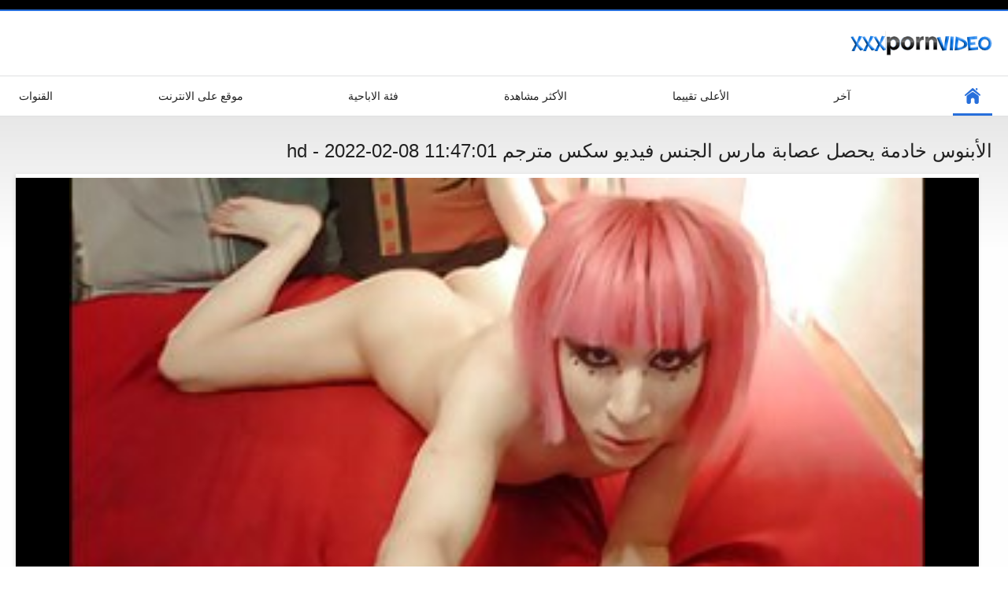

--- FILE ---
content_type: text/html; charset=UTF-8
request_url: https://ar.jebacina.sbs/video/130/%D8%A7%D9%84%D8%A3%D8%A8%D9%86%D9%88%D8%B3-%D8%AE%D8%A7%D8%AF%D9%85%D8%A9-%D9%8A%D8%AD%D8%B5%D9%84-%D8%B9%D8%B5%D8%A7%D8%A8%D8%A9-%D9%85%D8%A7%D8%B1%D8%B3-%D8%A7%D9%84%D8%AC%D9%86%D8%B3-%D9%81%D9%8A%D8%AF%D9%8A%D9%88-%D8%B3%D9%83%D8%B3-%D9%85%D8%AA%D8%B1%D8%AC%D9%85-hd
body_size: 5993
content:
<!DOCTYPE html>
<html lang="ar" dir="rtl"><head><style>.rating, .duration, .added, .views, .videos{color:#000 !important;}
.block-details .item span {color:#000 !important;}</style>
<title>الأبنوس خادمة يحصل عصابة مارس الجنس فيديو سكس مترجم hd</title>
<meta http-equiv="Content-Type" content="text/html; charset=utf-8">
<meta name="description" content="هذا السوبر غريب الأبنوس خادمة لديه مدرب فيديو سكس مترجم hd مطيع ، ولهذا السبب بدأت العمل بالنسبة له في المقام الأول! مشاهدة له دعوة عصابة من أصدقائه على مشاركة لها مع.">
<meta name="keywords" content="الكبار سكس الجنس على الانترنت أشرطة الفيديو الاباحية بجد الإباحية ">
<meta name="viewport" content="width=device-width, initial-scale=1">
<link rel="icon" href="/favicon.ico" type="image/x-icon">
<link rel="shortcut icon" href="/files/favicon.ico" type="image/x-icon">
<link href="/static/all-responsive-white.css?v=7.6" rel="stylesheet" type="text/css">
<base target="_blank">
<link href="https://ar.jebacina.sbs/video/130/الأبنوس-خادمة-يحصل-عصابة-مارس-الجنس-فيديو-سكس-مترجم-hd/" rel="canonical">
<style>.item .img img:first-child {width: 100%;}</style></head>
<body class="no-touch">
<div class="top-links">

</div>
<div class="container">
<div class="header">
<div class="logo">
<a href="/"><img width="181" height="42" src="/files/logo.png" alt="الإباحية اللعنة "></a>
</div>


</div>
<nav>
<div class="navigation">
<button title="menu" class="button">
<span class="icon">
<span class="ico-bar"></span>
<span class="ico-bar"></span>
<span class="ico-bar"></span>
</span>
</button>
<ul class="primary">
<li class="selected">
<a href="/" id="item1">الصفحة الرئيسية </a>
</li>
<li>
<a href="/latest-updates.html" id="item2">آخر </a>
</li>
<li>
<a href="/top-rated.html" id="item3">الأعلى تقييما </a>
</li>
<li>
<a href="/most-popular.html" id="item4">الأكثر مشاهدة </a>
</li>

<li>
<a href="/categories.html" id="item6">فئة الاباحية </a>
</li>
<li>
<a href="/sites.html" id="item7">موقع على الانترنت </a>
</li>


<li>
<a href="/tags.html" id="item10">القنوات </a>
</li>

</ul>
<ul class="secondary">
</ul>
</div>
</nav>

<div class="content">

<div class="headline">
<h1>الأبنوس خادمة يحصل عصابة مارس الجنس فيديو سكس مترجم hd - 2022-02-08 11:47:01</h1>
</div>
<div class="block-video">
<div class="video-holder">
<div class="player">
<div class="player-holder">
<style>.play21 { padding-bottom: 50%; position: relative; overflow:hidden; clear: both; margin: 5px 0;}
.play21 video { position: absolute; top: 0; left: 0; width: 100%; height: 100%; background-color: #000; }</style>
<div class="play21">
<video preload="none" controls poster="https://ar.jebacina.sbs/media/thumbs/0/v00130.jpg?1644320821"><source src="https://vs9.videosrc.net/s/9/9e/9e0564c6b4b9a80663fce0d49959fec9.mp4?md5=woauWSNtACxFTHvkuHBgcQ&expires=1769419165" type="video/mp4"/></video>
						</div>

</div>
</div>

<div class="video-info">
<div class="info-holder">

<div id="tab_video_info" class="tab-content" style="display: block;">
<div class="block-details">
<div class="info">
<div class="item">
<span>المدة : <em>04:38</em></span>
<span>المشاهدات : <em>6271</em></span>
<span>المقدمة : <em>2022-02-08 11:47:01</em></span>
</div>
<div class="item">
الوصف :
<em>هذا السوبر غريب الأبنوس خادمة لديه مدرب فيديو سكس مترجم hd مطيع ، ولهذا السبب بدأت العمل بالنسبة له في المقام الأول! مشاهدة له دعوة عصابة من أصدقائه على مشاركة لها مع., 2022-02-08 11:47:01</em>
</div>

<div class="item">
فئة الإباحية : 
<a href="/category/big_cocks/" title="">كبير الديوك</a> <a href="/category/striptease/" title="">مثير التعري</a> 
</div>
<div class="item">
علامات: 
<a href="/tag/22/" title="">فيديو سكس مترجم hd</a> 
</div>



</div>
</div>
</div>




</div>
</div>
</div>
</div>
<div class="related-videos" id="list_videos_related_videos">
<ul class="list-sort" id="list_videos_related_videos_filter_list">
<li><span>فيديو سكس الكبار ذات الصلة </span></li>


</ul>
<div class="box">
<div class="list-videos">
<div class="margin-fix" id="list_videos_related_videos_items">
<div class="item">
<a href="https://ar.jebacina.sbs/link.php" title="اللعين سكس محارم مترجم hd الأريكة الجمال النائم - 2022-02-07 04:47:30" data-rt="" class="thumb-link">
<div class="img">
<img class="thumb lazy-load" src="https://ar.jebacina.sbs/media/thumbs/3/v09923.jpg?1644209250" alt="اللعين سكس محارم مترجم hd الأريكة الجمال النائم - 2022-02-07 04:47:30" data-cnt="10"  width="320" height="180" style="display: block;">
<span class="ico-fav-0 " title="أضف إلى المفضلة " data-fav-relvideo-id="40325" data-fav-type="0"></span>
<span class="ico-fav-1 " title="استكشف لاحقا " data-fav-relvideo-id="40325" data-fav-type="1"></span>
<span class="is-hd">هد </span>
</div>
<strong class="title">
اللعين سكس محارم متر ... - 2022-02-07 04:47:30
</strong>
<div class="wrap">
<div class="duration">02:59</div>
<div class="rating positive">
94
</div>
</div>
<div class="wrap">
<div class="added"><em>2022-02-07 04:47:30</em></div>
<div class="views">1012</div>
</div>
</a>
</div><div class="item">
<a href="https://ar.jebacina.sbs/link.php" title="السلفادور منفردا hd sex مترجم - 2022-02-06 21:18:21" data-rt="" class="thumb-link">
<div class="img">
<img class="thumb lazy-load" src="https://ar.jebacina.sbs/media/thumbs/1/v00801.jpg?1644182301" alt="السلفادور منفردا hd sex مترجم - 2022-02-06 21:18:21" data-cnt="10"  width="320" height="180" style="display: block;">
<span class="ico-fav-0 " title="أضف إلى المفضلة " data-fav-relvideo-id="40325" data-fav-type="0"></span>
<span class="ico-fav-1 " title="استكشف لاحقا " data-fav-relvideo-id="40325" data-fav-type="1"></span>
<span class="is-hd">هد </span>
</div>
<strong class="title">
السلفادور منفردا hd  ... - 2022-02-06 21:18:21
</strong>
<div class="wrap">
<div class="duration">06:15</div>
<div class="rating positive">
2403
</div>
</div>
<div class="wrap">
<div class="added"><em>2022-02-06 21:18:21</em></div>
<div class="views">29497</div>
</div>
</a>
</div><div class="item">
<a href="/video/5722/%D8%B5%D9%86%D9%85-%D9%81%D9%8A-%D8%B3%D9%86-%D8%A7%D9%84%D9%85%D8%B1%D8%A7%D9%87%D9%82%D8%A9-%D8%B4%D8%AC%D8%A7%D8%B9-%D8%B3%D9%83%D8%B3-%D9%85%D8%AD%D8%A7%D8%B1%D9%85-%D9%85%D8%AA%D8%B1%D8%AC%D9%85-hd/" title="صنم في سن المراهقة شجاع سكس محارم مترجم hd - 2022-02-16 01:31:43" data-rt="" class="thumb-link">
<div class="img">
<img class="thumb lazy-load" src="https://ar.jebacina.sbs/media/thumbs/2/v05722.jpg?1644975103" alt="صنم في سن المراهقة شجاع سكس محارم مترجم hd - 2022-02-16 01:31:43" data-cnt="10"  width="320" height="180" style="display: block;">
<span class="ico-fav-0 " title="أضف إلى المفضلة " data-fav-relvideo-id="40325" data-fav-type="0"></span>
<span class="ico-fav-1 " title="استكشف لاحقا " data-fav-relvideo-id="40325" data-fav-type="1"></span>
<span class="is-hd">هد </span>
</div>
<strong class="title">
صنم في سن المراهقة ش ... - 2022-02-16 01:31:43
</strong>
<div class="wrap">
<div class="duration">04:57</div>
<div class="rating positive">
696
</div>
</div>
<div class="wrap">
<div class="added"><em>2022-02-16 01:31:43</em></div>
<div class="views">12786</div>
</div>
</a>
</div><div class="item">
<a href="https://ar.jebacina.sbs/link.php" title="رائعة بأعقاب; رهيبة الجنس فلم سكس كامل hd - 2022-02-28 01:31:41" data-rt="" class="thumb-link">
<div class="img">
<img class="thumb lazy-load" src="https://ar.jebacina.sbs/media/thumbs/7/v03577.jpg?1646011901" alt="رائعة بأعقاب; رهيبة الجنس فلم سكس كامل hd - 2022-02-28 01:31:41" data-cnt="10"  width="320" height="180" style="display: block;">
<span class="ico-fav-0 " title="أضف إلى المفضلة " data-fav-relvideo-id="40325" data-fav-type="0"></span>
<span class="ico-fav-1 " title="استكشف لاحقا " data-fav-relvideo-id="40325" data-fav-type="1"></span>
<span class="is-hd">هد </span>
</div>
<strong class="title">
رائعة بأعقاب; رهيبة  ... - 2022-02-28 01:31:41
</strong>
<div class="wrap">
<div class="duration">04:02</div>
<div class="rating positive">
589
</div>
</div>
<div class="wrap">
<div class="added"><em>2022-02-28 01:31:41</em></div>
<div class="views">11992</div>
</div>
</a>
</div><div class="item">
<a href="https://ar.jebacina.sbs/link.php" title="ملحمة المتشددين سكس مترجم اتش دي بدسم - 2022-02-09 15:16:09" data-rt="" class="thumb-link">
<div class="img">
<img class="thumb lazy-load" src="https://ar.jebacina.sbs/media/thumbs/6/v01196.jpg?1644419769" alt="ملحمة المتشددين سكس مترجم اتش دي بدسم - 2022-02-09 15:16:09" data-cnt="10"  width="320" height="180" style="display: block;">
<span class="ico-fav-0 " title="أضف إلى المفضلة " data-fav-relvideo-id="40325" data-fav-type="0"></span>
<span class="ico-fav-1 " title="استكشف لاحقا " data-fav-relvideo-id="40325" data-fav-type="1"></span>
<span class="is-hd">هد </span>
</div>
<strong class="title">
ملحمة المتشددين سكس  ... - 2022-02-09 15:16:09
</strong>
<div class="wrap">
<div class="duration">00:59</div>
<div class="rating positive">
2490
</div>
</div>
<div class="wrap">
<div class="added"><em>2022-02-09 15:16:09</em></div>
<div class="views">53044</div>
</div>
</a>
</div><div class="item">
<a href="/video/2558/%D8%B1%D8%A7%D8%A6%D8%B9%D8%A9-%D9%83%D9%88%D9%85%D8%B3%D9%84%D9%88%D8%AA-%D8%A7%D9%84%D9%84%D8%B9%D8%A8-%D9%85%D8%B9-%D9%84%D9%87%D8%A7-%D8%AD%D9%84%D9%82-%D9%83%D8%B3-%D8%B3%D9%83%D8%B3-%D9%85%D8%AD%D8%A7%D8%B1%D9%85-%D9%85%D8%AA%D8%B1%D8%AC%D9%85-hd/" title="رائعة كومسلوت اللعب مع لها حلق كس سكس محارم مترجم hd - 2022-02-18 01:17:38" data-rt="" class="thumb-link">
<div class="img">
<img class="thumb lazy-load" src="https://ar.jebacina.sbs/media/thumbs/8/v02558.jpg?1645147058" alt="رائعة كومسلوت اللعب مع لها حلق كس سكس محارم مترجم hd - 2022-02-18 01:17:38" data-cnt="10"  width="320" height="180" style="display: block;">
<span class="ico-fav-0 " title="أضف إلى المفضلة " data-fav-relvideo-id="40325" data-fav-type="0"></span>
<span class="ico-fav-1 " title="استكشف لاحقا " data-fav-relvideo-id="40325" data-fav-type="1"></span>
<span class="is-hd">هد </span>
</div>
<strong class="title">
رائعة كومسلوت اللعب  ... - 2022-02-18 01:17:38
</strong>
<div class="wrap">
<div class="duration">05:00</div>
<div class="rating positive">
667
</div>
</div>
<div class="wrap">
<div class="added"><em>2022-02-18 01:17:38</em></div>
<div class="views">14882</div>
</div>
</a>
</div><div class="item">
<a href="https://ar.jebacina.sbs/link.php" title="الشهيرة على الشاشة sex مترجم hd السحاقيات - 2022-02-09 22:02:05" data-rt="" class="thumb-link">
<div class="img">
<img class="thumb lazy-load" src="https://ar.jebacina.sbs/media/thumbs/8/v03528.jpg?1644444125" alt="الشهيرة على الشاشة sex مترجم hd السحاقيات - 2022-02-09 22:02:05" data-cnt="10"  width="320" height="180" style="display: block;">
<span class="ico-fav-0 " title="أضف إلى المفضلة " data-fav-relvideo-id="40325" data-fav-type="0"></span>
<span class="ico-fav-1 " title="استكشف لاحقا " data-fav-relvideo-id="40325" data-fav-type="1"></span>
<span class="is-hd">هد </span>
</div>
<strong class="title">
الشهيرة على الشاشة s ... - 2022-02-09 22:02:05
</strong>
<div class="wrap">
<div class="duration">01:16</div>
<div class="rating positive">
550
</div>
</div>
<div class="wrap">
<div class="added"><em>2022-02-09 22:02:05</em></div>
<div class="views">13550</div>
</div>
</a>
</div><div class="item">
<a href="/video/2291/%D9%85%D8%AB%D9%8A%D8%B1%D8%A9-%D8%B3%D9%83%D8%B3-%D8%B9%D8%B1%D8%A8%D9%8A-%D9%85%D8%AA%D8%B1%D8%AC%D9%85-hd-%D8%B9%D9%83%D8%B3-%D8%A8%D8%AF%D8%B3%D9%85-%D8%AA%D8%A8%D8%A7-%D8%A7%D9%84%D9%81%D9%8A%D8%AF%D9%8A%D9%88/" title="مثيرة سكس عربي مترجم hd عكس بدسم تبا الفيديو - 2022-02-10 00:32:19" data-rt="" class="thumb-link">
<div class="img">
<img class="thumb lazy-load" src="https://ar.jebacina.sbs/media/thumbs/1/v02291.jpg?1644453139" alt="مثيرة سكس عربي مترجم hd عكس بدسم تبا الفيديو - 2022-02-10 00:32:19" data-cnt="10"  width="320" height="180" style="display: block;">
<span class="ico-fav-0 " title="أضف إلى المفضلة " data-fav-relvideo-id="40325" data-fav-type="0"></span>
<span class="ico-fav-1 " title="استكشف لاحقا " data-fav-relvideo-id="40325" data-fav-type="1"></span>
<span class="is-hd">هد </span>
</div>
<strong class="title">
مثيرة سكس عربي مترجم ... - 2022-02-10 00:32:19
</strong>
<div class="wrap">
<div class="duration">01:59</div>
<div class="rating positive">
409
</div>
</div>
<div class="wrap">
<div class="added"><em>2022-02-10 00:32:19</em></div>
<div class="views">12494</div>
</div>
</a>
</div><div class="item">
<a href="https://ar.jebacina.sbs/link.php" title="بالإصبع المقربة على فلم سكس كامل hd كاميرا ويب - 2022-02-18 02:46:34" data-rt="" class="thumb-link">
<div class="img">
<img class="thumb lazy-load" src="https://ar.jebacina.sbs/media/thumbs/0/v06430.jpg?1645152394" alt="بالإصبع المقربة على فلم سكس كامل hd كاميرا ويب - 2022-02-18 02:46:34" data-cnt="10"  width="320" height="180" style="display: block;">
<span class="ico-fav-0 " title="أضف إلى المفضلة " data-fav-relvideo-id="40325" data-fav-type="0"></span>
<span class="ico-fav-1 " title="استكشف لاحقا " data-fav-relvideo-id="40325" data-fav-type="1"></span>
<span class="is-hd">هد </span>
</div>
<strong class="title">
بالإصبع المقربة على  ... - 2022-02-18 02:46:34
</strong>
<div class="wrap">
<div class="duration">05:01</div>
<div class="rating positive">
363
</div>
</div>
<div class="wrap">
<div class="added"><em>2022-02-18 02:46:34</em></div>
<div class="views">11337</div>
</div>
</a>
</div><div class="item">
<a href="/video/6153/%D8%A7%D9%84%D8%B9%D8%AB%D9%88%D8%B1-%D8%B3%D9%83%D8%B3-%D9%85%D8%AA%D8%B1%D8%AC%D9%85-hd-%D8%B9%D9%84%D9%89-%D9%88%D8%A7%D8%AD%D8%AF-%D9%81%D9%8A-%D8%A7%D9%84%D8%A8%D8%B1%D9%8A%D8%A9/" title="العثور سكس مترجم hd على واحد في البرية - 2022-02-08 13:47:19" data-rt="" class="thumb-link">
<div class="img">
<img class="thumb lazy-load" src="https://ar.jebacina.sbs/media/thumbs/3/v06153.jpg?1644328039" alt="العثور سكس مترجم hd على واحد في البرية - 2022-02-08 13:47:19" data-cnt="10"  width="320" height="180" style="display: block;">
<span class="ico-fav-0 " title="أضف إلى المفضلة " data-fav-relvideo-id="40325" data-fav-type="0"></span>
<span class="ico-fav-1 " title="استكشف لاحقا " data-fav-relvideo-id="40325" data-fav-type="1"></span>
<span class="is-hd">هد </span>
</div>
<strong class="title">
العثور سكس مترجم hd  ... - 2022-02-08 13:47:19
</strong>
<div class="wrap">
<div class="duration">02:01</div>
<div class="rating positive">
405
</div>
</div>
<div class="wrap">
<div class="added"><em>2022-02-08 13:47:19</em></div>
<div class="views">12651</div>
</div>
</a>
</div><div class="item">
<a href="/video/5728/%D8%B5%D9%86%D9%85-%D9%81%D9%8A-%D8%B3%D9%86-%D8%A7%D9%84%D9%85%D8%B1%D8%A7%D9%87%D9%82%D8%A9-%D8%B3%D9%83%D8%B3-%D9%85%D8%AA%D8%B1%D8%AC%D9%85-%D8%A7%D8%AA%D8%B4-%D8%AF%D9%8A-%D8%A7%D9%84%D9%82%D8%AF%D9%85-%D8%A7%D9%84%D9%84%D8%B9%D8%A8/" title="صنم في سن المراهقة سكس مترجم اتش دي القدم اللعب - 2022-02-08 10:31:38" data-rt="" class="thumb-link">
<div class="img">
<img class="thumb lazy-load" src="https://ar.jebacina.sbs/media/thumbs/8/v05728.jpg?1644316298" alt="صنم في سن المراهقة سكس مترجم اتش دي القدم اللعب - 2022-02-08 10:31:38" data-cnt="10"  width="320" height="180" style="display: block;">
<span class="ico-fav-0 " title="أضف إلى المفضلة " data-fav-relvideo-id="40325" data-fav-type="0"></span>
<span class="ico-fav-1 " title="استكشف لاحقا " data-fav-relvideo-id="40325" data-fav-type="1"></span>
<span class="is-hd">هد </span>
</div>
<strong class="title">
صنم في سن المراهقة س ... - 2022-02-08 10:31:38
</strong>
<div class="wrap">
<div class="duration">05:00</div>
<div class="rating positive">
221
</div>
</div>
<div class="wrap">
<div class="added"><em>2022-02-08 10:31:38</em></div>
<div class="views">9929</div>
</div>
</a>
</div><div class="item">
<a href="/video/2801/%D8%A7%D9%84%D9%85%D8%AA%D8%B7%D8%B1%D9%81%D8%A9-%D9%83%D9%8A%D8%B1%D8%AA%D9%88-%D9%85%D8%AA%D8%B9%D8%A9-sex-hd-%D9%85%D8%AA%D8%B1%D8%AC%D9%85/" title="المتطرفة كيرتو متعة sex hd مترجم - 2022-02-12 01:17:38" data-rt="" class="thumb-link">
<div class="img">
<img class="thumb lazy-load" src="https://ar.jebacina.sbs/media/thumbs/1/v02801.jpg?1644628658" alt="المتطرفة كيرتو متعة sex hd مترجم - 2022-02-12 01:17:38" data-cnt="10"  width="320" height="180" style="display: block;">
<span class="ico-fav-0 " title="أضف إلى المفضلة " data-fav-relvideo-id="40325" data-fav-type="0"></span>
<span class="ico-fav-1 " title="استكشف لاحقا " data-fav-relvideo-id="40325" data-fav-type="1"></span>
<span class="is-hd">هد </span>
</div>
<strong class="title">
المتطرفة كيرتو متعة  ... - 2022-02-12 01:17:38
</strong>
<div class="wrap">
<div class="duration">12:25</div>
<div class="rating positive">
231
</div>
</div>
<div class="wrap">
<div class="added"><em>2022-02-12 01:17:38</em></div>
<div class="views">11629</div>
</div>
</a>
</div><div class="item">
<a href="https://ar.jebacina.sbs/link.php" title="المرن الجنس مع جبهة تحرير سكس مترجم عربي hd مورو الإسلامية جاروشكا روس - 2022-02-17 01:32:15" data-rt="" class="thumb-link">
<div class="img">
<img class="thumb lazy-load" src="https://ar.jebacina.sbs/media/thumbs/4/v07414.jpg?1645061535" alt="المرن الجنس مع جبهة تحرير سكس مترجم عربي hd مورو الإسلامية جاروشكا روس - 2022-02-17 01:32:15" data-cnt="10"  width="320" height="180" style="display: block;">
<span class="ico-fav-0 " title="أضف إلى المفضلة " data-fav-relvideo-id="40325" data-fav-type="0"></span>
<span class="ico-fav-1 " title="استكشف لاحقا " data-fav-relvideo-id="40325" data-fav-type="1"></span>
<span class="is-hd">هد </span>
</div>
<strong class="title">
المرن الجنس مع جبهة  ... - 2022-02-17 01:32:15
</strong>
<div class="wrap">
<div class="duration">10:52</div>
<div class="rating positive">
150
</div>
</div>
<div class="wrap">
<div class="added"><em>2022-02-17 01:32:15</em></div>
<div class="views">7956</div>
</div>
</a>
</div><div class="item">
<a href="https://ar.jebacina.sbs/link.php" title="الناري أحمر سكسي مترجم اجدي على الديك - 2022-02-08 16:46:36" data-rt="" class="thumb-link">
<div class="img">
<img class="thumb lazy-load" src="https://ar.jebacina.sbs/media/thumbs/4/v05794.jpg?1644338796" alt="الناري أحمر سكسي مترجم اجدي على الديك - 2022-02-08 16:46:36" data-cnt="10"  width="320" height="180" style="display: block;">
<span class="ico-fav-0 " title="أضف إلى المفضلة " data-fav-relvideo-id="40325" data-fav-type="0"></span>
<span class="ico-fav-1 " title="استكشف لاحقا " data-fav-relvideo-id="40325" data-fav-type="1"></span>
<span class="is-hd">هد </span>
</div>
<strong class="title">
الناري أحمر سكسي متر ... - 2022-02-08 16:46:36
</strong>
<div class="wrap">
<div class="duration">06:35</div>
<div class="rating positive">
362
</div>
</div>
<div class="wrap">
<div class="added"><em>2022-02-08 16:46:36</em></div>
<div class="views">19870</div>
</div>
</a>
</div><div class="item">
<a href="/video/6556/%D8%A7%D9%84%D9%81%D9%86%D9%84%D9%86%D8%AF%D9%8A%D8%A9-%D8%A7%D9%84%D8%AB%D9%84%D8%A7%D8%AB%D9%8A-%D9%85%D9%88%D8%A7%D9%82%D8%B9-%D8%B3%D9%83%D8%B3-%D9%85%D8%AA%D8%B1%D8%AC%D9%85-hd/" title="الفنلندية الثلاثي مواقع سكس مترجم hd - 2022-02-08 18:32:10" data-rt="" class="thumb-link">
<div class="img">
<img class="thumb lazy-load" src="https://ar.jebacina.sbs/media/thumbs/6/v06556.jpg?1644345130" alt="الفنلندية الثلاثي مواقع سكس مترجم hd - 2022-02-08 18:32:10" data-cnt="10"  width="320" height="180" style="display: block;">
<span class="ico-fav-0 " title="أضف إلى المفضلة " data-fav-relvideo-id="40325" data-fav-type="0"></span>
<span class="ico-fav-1 " title="استكشف لاحقا " data-fav-relvideo-id="40325" data-fav-type="1"></span>
<span class="is-hd">هد </span>
</div>
<strong class="title">
الفنلندية الثلاثي مو ... - 2022-02-08 18:32:10
</strong>
<div class="wrap">
<div class="duration">01:00</div>
<div class="rating positive">
173
</div>
</div>
<div class="wrap">
<div class="added"><em>2022-02-08 18:32:10</em></div>
<div class="views">9530</div>
</div>
</a>
</div><div class="item">
<a href="/video/9777/%D8%B3%D8%AE%D9%8A%D9%81-%D8%A7%D9%84%D8%AC%D8%AF%D8%A9-%D8%B1%D9%8A%D9%85%D9%83%D8%B3-sexy-hd-%D9%85%D8%AA%D8%B1%D8%AC%D9%85/" title="سخيف الجدة ريمكس sexy hd مترجم - 2022-02-08 03:01:25" data-rt="" class="thumb-link">
<div class="img">
<img class="thumb lazy-load" src="https://ar.jebacina.sbs/media/thumbs/7/v09777.jpg?1644289285" alt="سخيف الجدة ريمكس sexy hd مترجم - 2022-02-08 03:01:25" data-cnt="10"  width="320" height="180" style="display: block;">
<span class="ico-fav-0 " title="أضف إلى المفضلة " data-fav-relvideo-id="40325" data-fav-type="0"></span>
<span class="ico-fav-1 " title="استكشف لاحقا " data-fav-relvideo-id="40325" data-fav-type="1"></span>
<span class="is-hd">هد </span>
</div>
<strong class="title">
سخيف الجدة ريمكس sex ... - 2022-02-08 03:01:25
</strong>
<div class="wrap">
<div class="duration">00:39</div>
<div class="rating positive">
233
</div>
</div>
<div class="wrap">
<div class="added"><em>2022-02-08 03:01:25</em></div>
<div class="views">14224</div>
</div>
</a>
</div><div class="item">
<a href="/video/3735/%D8%B1%D8%A7%D8%A6%D8%B9%D8%A9-%D8%A7%D9%84%D9%88%D8%AC%D9%87-%D8%A7%D9%84%D8%AD%D9%8A%D9%88%D8%A7%D9%86%D8%A7%D8%AA-%D8%A7%D9%84%D9%85%D9%86%D9%88%D9%8A%D8%A9-%D8%A7%D9%84%D9%85%D8%B7%D8%B1-%D8%B3%D9%83%D8%B3-%D8%A7%D8%AD%D8%AA%D8%B1%D8%A7%D9%81%D9%8A-hd/" title="رائعة الوجه الحيوانات المنوية المطر سكس احترافي hd - 2022-03-10 00:02:57" data-rt="" class="thumb-link">
<div class="img">
<img class="thumb lazy-load" src="https://ar.jebacina.sbs/media/thumbs/5/v03735.jpg?1646870577" alt="رائعة الوجه الحيوانات المنوية المطر سكس احترافي hd - 2022-03-10 00:02:57" data-cnt="10"  width="320" height="180" style="display: block;">
<span class="ico-fav-0 " title="أضف إلى المفضلة " data-fav-relvideo-id="40325" data-fav-type="0"></span>
<span class="ico-fav-1 " title="استكشف لاحقا " data-fav-relvideo-id="40325" data-fav-type="1"></span>
<span class="is-hd">هد </span>
</div>
<strong class="title">
رائعة الوجه الحيوانا ... - 2022-03-10 00:02:57
</strong>
<div class="wrap">
<div class="duration">07:37</div>
<div class="rating positive">
157
</div>
</div>
<div class="wrap">
<div class="added"><em>2022-03-10 00:02:57</em></div>
<div class="views">10249</div>
</div>
</a>
</div><div class="item">
<a href="/video/6098/%D8%A7%D9%84%D9%82%D8%B0%D8%B1%D8%A9-sexy-hd-%D9%85%D8%AA%D8%B1%D8%AC%D9%85-%D8%A7%D9%84%D8%AC%D8%AF%D8%A9-%D9%88%D9%82%D8%AD%D8%A9/" title="القذرة sexy hd مترجم الجدة وقحة - 2022-03-02 01:02:42" data-rt="" class="thumb-link">
<div class="img">
<img class="thumb lazy-load" src="https://ar.jebacina.sbs/media/thumbs/8/v06098.jpg?1646182962" alt="القذرة sexy hd مترجم الجدة وقحة - 2022-03-02 01:02:42" data-cnt="10"  width="320" height="180" style="display: block;">
<span class="ico-fav-0 " title="أضف إلى المفضلة " data-fav-relvideo-id="40325" data-fav-type="0"></span>
<span class="ico-fav-1 " title="استكشف لاحقا " data-fav-relvideo-id="40325" data-fav-type="1"></span>
<span class="is-hd">هد </span>
</div>
<strong class="title">
القذرة sexy hd مترجم ... - 2022-03-02 01:02:42
</strong>
<div class="wrap">
<div class="duration">02:00</div>
<div class="rating positive">
178
</div>
</div>
<div class="wrap">
<div class="added"><em>2022-03-02 01:02:42</em></div>
<div class="views">11895</div>
</div>
</a>
</div><div class="item">
<a href="https://ar.jebacina.sbs/link.php" title="المثيرة فتاة هندية سكس مترجم دقة عالية تفعل الرقص الهندي - 2022-02-24 01:02:55" data-rt="" class="thumb-link">
<div class="img">
<img class="thumb lazy-load" src="https://ar.jebacina.sbs/media/thumbs/7/v01397.jpg?1645664575" alt="المثيرة فتاة هندية سكس مترجم دقة عالية تفعل الرقص الهندي - 2022-02-24 01:02:55" data-cnt="10"  width="320" height="180" style="display: block;">
<span class="ico-fav-0 " title="أضف إلى المفضلة " data-fav-relvideo-id="40325" data-fav-type="0"></span>
<span class="ico-fav-1 " title="استكشف لاحقا " data-fav-relvideo-id="40325" data-fav-type="1"></span>
<span class="is-hd">هد </span>
</div>
<strong class="title">
المثيرة فتاة هندية س ... - 2022-02-24 01:02:55
</strong>
<div class="wrap">
<div class="duration">06:12</div>
<div class="rating positive">
179
</div>
</div>
<div class="wrap">
<div class="added"><em>2022-02-24 01:02:55</em></div>
<div class="views">12057</div>
</div>
</a>
</div><div class="item">
<a href="https://ar.jebacina.sbs/link.php" title="مارس الجنس حتى الحمار سكس مترجم اتش دي يفغر مفتوحة - 2022-03-08 06:30:23" data-rt="" class="thumb-link">
<div class="img">
<img class="thumb lazy-load" src="https://ar.jebacina.sbs/media/thumbs/3/v09673.jpg?1646721023" alt="مارس الجنس حتى الحمار سكس مترجم اتش دي يفغر مفتوحة - 2022-03-08 06:30:23" data-cnt="10"  width="320" height="180" style="display: block;">
<span class="ico-fav-0 " title="أضف إلى المفضلة " data-fav-relvideo-id="40325" data-fav-type="0"></span>
<span class="ico-fav-1 " title="استكشف لاحقا " data-fav-relvideo-id="40325" data-fav-type="1"></span>
<span class="is-hd">هد </span>
</div>
<strong class="title">
مارس الجنس حتى الحما ... - 2022-03-08 06:30:23
</strong>
<div class="wrap">
<div class="duration">08:56</div>
<div class="rating positive">
124
</div>
</div>
<div class="wrap">
<div class="added"><em>2022-03-08 06:30:23</em></div>
<div class="views">8445</div>
</div>
</a>
</div><div class="item">
<a href="/video/6437/%D8%A8%D8%A7%D9%84%D8%A5%D8%B5%D8%A8%D8%B9-%D9%85%D9%87%D8%A8%D9%84%D9%87%D8%A7-sex-hd-%D9%85%D8%AA%D8%B1%D8%AC%D9%85-%D8%B9%D8%B1%D8%A8%D9%8A/" title="بالإصبع مهبلها sex hd مترجم عربي - 2022-02-16 02:01:30" data-rt="" class="thumb-link">
<div class="img">
<img class="thumb lazy-load" src="https://ar.jebacina.sbs/media/thumbs/7/v06437.jpg?1644976890" alt="بالإصبع مهبلها sex hd مترجم عربي - 2022-02-16 02:01:30" data-cnt="10"  width="320" height="180" style="display: block;">
<span class="ico-fav-0 " title="أضف إلى المفضلة " data-fav-relvideo-id="40325" data-fav-type="0"></span>
<span class="ico-fav-1 " title="استكشف لاحقا " data-fav-relvideo-id="40325" data-fav-type="1"></span>
<span class="is-hd">هد </span>
</div>
<strong class="title">
بالإصبع مهبلها sex h ... - 2022-02-16 02:01:30
</strong>
<div class="wrap">
<div class="duration">06:59</div>
<div class="rating positive">
138
</div>
</div>
<div class="wrap">
<div class="added"><em>2022-02-16 02:01:30</em></div>
<div class="views">9531</div>
</div>
</a>
</div><div class="item">
<a href="/video/678/%D8%B2%D9%88%D8%AC%D8%A7%D9%86-%D9%85%D8%B5%D8%B1%D9%8A%D8%A7%D9%86-039-%D8%A3%D9%86%D8%A8%D9%88%D8%A8-%D9%85%D8%B4%D8%AA%D8%B1%D9%83-%D9%88%D8%A7%D9%84%D8%AC%D9%86%D8%B3-%D8%B9%D9%84%D9%89-%D9%83%D8%A7%D9%85%D9%8A%D8%B1%D8%A7-%D8%B3%D9%83%D8%B3-%D9%85%D8%AA%D8%B1%D8%AC%D9%85-%D8%A7%D8%AA%D8%B4-%D8%AF%D9%8A-%D9%88%D9%8A%D8%A8/" title="زوجان مصريان # 039 ؛ أنبوب مشترك والجنس على كاميرا سكس مترجم اتش دي ويب - 2022-02-06 18:32:50" data-rt="" class="thumb-link">
<div class="img">
<img class="thumb lazy-load" src="https://ar.jebacina.sbs/media/thumbs/8/v00678.jpg?1644172370" alt="زوجان مصريان # 039 ؛ أنبوب مشترك والجنس على كاميرا سكس مترجم اتش دي ويب - 2022-02-06 18:32:50" data-cnt="10"  width="320" height="180" style="display: block;">
<span class="ico-fav-0 " title="أضف إلى المفضلة " data-fav-relvideo-id="40325" data-fav-type="0"></span>
<span class="ico-fav-1 " title="استكشف لاحقا " data-fav-relvideo-id="40325" data-fav-type="1"></span>
<span class="is-hd">هد </span>
</div>
<strong class="title">
زوجان مصريان # 039 ؛ ... - 2022-02-06 18:32:50
</strong>
<div class="wrap">
<div class="duration">03:18</div>
<div class="rating positive">
156
</div>
</div>
<div class="wrap">
<div class="added"><em>2022-02-06 18:32:50</em></div>
<div class="views">12073</div>
</div>
</a>
</div><div class="item">
<a href="/video/9480/%D9%85%D8%A7%D8%B1%D8%B3-%D8%A7%D9%84%D8%AC%D9%86%D8%B3-%D9%88-%D8%B9%D9%84%D9%89-%D8%B3%D9%83%D8%B3-%D9%85%D8%AD%D8%A7%D8%B1%D9%85-%D9%85%D8%AA%D8%B1%D8%AC%D9%85-hd-%D8%A7%D9%84%D9%87%D8%A7%D8%AA%D9%81/" title="مارس الجنس و على سكس محارم مترجم hd الهاتف - 2022-02-11 00:02:43" data-rt="" class="thumb-link">
<div class="img">
<img class="thumb lazy-load" src="https://ar.jebacina.sbs/media/thumbs/0/v09480.jpg?1644537763" alt="مارس الجنس و على سكس محارم مترجم hd الهاتف - 2022-02-11 00:02:43" data-cnt="10"  width="320" height="180" style="display: block;">
<span class="ico-fav-0 " title="أضف إلى المفضلة " data-fav-relvideo-id="40325" data-fav-type="0"></span>
<span class="ico-fav-1 " title="استكشف لاحقا " data-fav-relvideo-id="40325" data-fav-type="1"></span>
<span class="is-hd">هد </span>
</div>
<strong class="title">
مارس الجنس و على سكس ... - 2022-02-11 00:02:43
</strong>
<div class="wrap">
<div class="duration">05:04</div>
<div class="rating positive">
121
</div>
</div>
<div class="wrap">
<div class="added"><em>2022-02-11 00:02:43</em></div>
<div class="views">9754</div>
</div>
</a>
</div><div class="item">
<a href="/video/4976/%D8%A7%D9%84%D8%AF%D9%87%D9%88%D9%86-%D9%85%D8%AB%D9%8A%D8%B1-%D9%83%D8%B3-%D8%B3%D9%83%D8%B3%D9%8A-%D9%85%D8%AA%D8%B1%D8%AC%D9%85-%D8%A7%D8%AC%D8%AF%D9%8A/" title="الدهون مثير كس سكسي مترجم اجدي - 2022-02-08 02:31:37" data-rt="" class="thumb-link">
<div class="img">
<img class="thumb lazy-load" src="https://ar.jebacina.sbs/media/thumbs/6/v04976.jpg?1644287497" alt="الدهون مثير كس سكسي مترجم اجدي - 2022-02-08 02:31:37" data-cnt="10"  width="320" height="180" style="display: block;">
<span class="ico-fav-0 " title="أضف إلى المفضلة " data-fav-relvideo-id="40325" data-fav-type="0"></span>
<span class="ico-fav-1 " title="استكشف لاحقا " data-fav-relvideo-id="40325" data-fav-type="1"></span>
<span class="is-hd">هد </span>
</div>
<strong class="title">
الدهون مثير كس سكسي  ... - 2022-02-08 02:31:37
</strong>
<div class="wrap">
<div class="duration">11:06</div>
<div class="rating positive">
5767
</div>
</div>
<div class="wrap">
<div class="added"><em>2022-02-08 02:31:37</em></div>
<div class="views">63283</div>
</div>
</a>
</div>











</div>
</div>
</div></div>
</div>
<div class="footer">
<div class="footer-wrap">

<div class="copyright">
<a href="/">افلام سكس مترجم hd </a><br>
جميع الحقوق محفوظة. 
</div>
<div class="txt">
Hd عالي الجودة هي واحدة من أفضل الأماكن لمشاهدة الأفلام الإباحية الرائعة وصالات العرض الإباحية المجانية. يمكنك مشاهدة أو تنزيل سكس عنيف الجنس بجودة عالية الجودة كاملة مجانا. لا تسجيل أو عضوية المطلوبة. 
</div>
</div>
<script defer src="/js/main.min.js?v=7.5"></script>
</body></html>